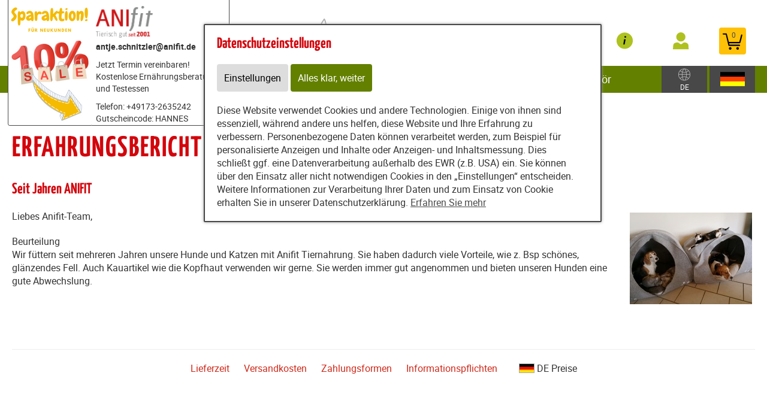

--- FILE ---
content_type: text/html; charset=utf-8
request_url: https://www.hundefutter-coach.de/content/partners/191093/e50699/e50700/display_review/69488
body_size: 12312
content:
<!DOCTYPE html>
<html lang="de" id="web" xmlns="http://www.w3.org/1999/xhtml">
    <head>
    <meta http-equiv="Content-Type" content="text/html; charset=utf-8"/>
    

    
        
            <title>
                
                    
                        
                            Shop
                        
                    
                
            </title>
        
    


    


    

        <meta property="DC.Title" content="Shop">

        
            
                <meta name="description" content="Shop" />
            
        

        
            
        

    

    
        
            
                
                
                    <link rel="canonical" href="https://www.hundefutter-coach.de/content/partners/191093/e50699/e50700/display_review/69488" />
                
            
        
    

    

    
    
     

    
    
     

    
        
            <meta name="robots" content="noindex,nofollow"/>
        
    

    
        <meta content="https://www.hundefutter-coach.de/static/common/images/anifit_socialmedia-logo-1200x630.jpg" property="og:image" />
        <meta content="1200" property="og:image:width" />
        <meta content="630" property="og:image:height" />
    

    
        <meta content="#C90230" name="theme-color" />
        <meta content="#C90230" name="msapplication-TileColor" />
        <meta content="#C90230" name="apple-mobile-web-app-status-bar-style">
    

    <meta content="https://www.hundefutter-coach.de/static/common/images/company_icon_310x310.png" name="msapplication-TileImage" />
    <link href="https://www.hundefutter-coach.de/static/common/images/company_icon_180x180.png" rel="apple-touch-icon" />
    <link href="https://www.hundefutter-coach.de/static/common/images/favicon_32x32.png" rel="icon" type="image/png" />



    
        <link rel="shortcut icon" href="https://www.hundefutter-coach.de/static/common/images/favicon.ico" type="image/vnd.microsoft.icon" />
    

    

    <meta content="width=device-width, initial-scale=1, user-scalable=yes" name="viewport" />

    

    

    

    
        
            

                
                    
<link href="https://www.hundefutter-coach.de/static/common/css/build/607.c479364a.css" rel="stylesheet">

<link href="https://www.hundefutter-coach.de/static/common/css/build/978.8311ad8f.css" rel="stylesheet">

<link href="https://www.hundefutter-coach.de/static/common/css/build/268.e43944d3.css" rel="stylesheet">

<link href="https://www.hundefutter-coach.de/static/common/css/build/258.fa8fefef.css" rel="stylesheet">

<link href="https://www.hundefutter-coach.de/static/common/css/build/teampartnerpageanifitshop.57ce73a3.css" rel="stylesheet">



<script src="https://www.hundefutter-coach.de/static/common/scripts/build/394.7f9aba60.js" defer></script>

<script src="https://www.hundefutter-coach.de/static/common/scripts/build/170.10ed5cae.js" defer></script>

<script src="https://www.hundefutter-coach.de/static/common/scripts/build/757.dd180ed9.js" defer></script>

<script src="https://www.hundefutter-coach.de/static/common/scripts/build/607.c479364a.js" defer></script>

<script src="https://www.hundefutter-coach.de/static/common/scripts/build/993.7ef5e695.js" defer></script>

<script src="https://www.hundefutter-coach.de/static/common/scripts/build/978.8311ad8f.js" defer></script>

<script src="https://www.hundefutter-coach.de/static/common/scripts/build/teampartnerpageanifitshop.57ce73a3.js" defer></script>



    



                
            
        

        
    
    <link rel="stylesheet" type="text/css" href="https://www.hundefutter-coach.de/static/common/css/fonts.css?v=20240219"/>

    
        
        
            <script>
                window.dataLayer = window.dataLayer || [];
                function gtag() { dataLayer.push(arguments); }

                if (localStorage.getItem('consentMode') === null) {
                    gtag('consent', 'default', {
                        ad_storage: 'denied',
                        analytics_storage: 'denied',
                        ad_user_data: 'denied',
                        ad_personalization: 'denied',
                        functionality_storage: 'denied',
                        security_storage: 'denied',
                        personalization_storage: 'denied',
                        wait_for_update: 500
                    });
                }
                else {
                    gtag('consent', 'default', JSON.parse(localStorage.getItem('consentMode')));
                }
            </script>
            
        
        
            
        
    

    <script>
    window.getAdr = function(prefix, postfix, text) {
        document.write('<a oncopy="if(ga){ga(\'send\', \'event\', \'E-Mail\', \'E-Mailadresse in die Zwischenablage kopiert\', \'' + prefix + '@' + postfix + '\');}" onmousedown="if(ga){ga(\'send\', \'event\', \'E-Mail\', \'Klick auf verlinkte E-Mailadresse\', \'' + prefix + '@' + postfix + '\');}" href="mailto:' + prefix + '@' + postfix + '">' + (text ? text.replace(/&quot;/g, '"').replace(/%EMAIL%/, prefix + '@' + postfix) : prefix + '@' + postfix) + '</a>');
    };
    </script>
</head>
<body
    class="
        
        
        
        
        
            partnerpage_modular
            
            
            reduced_header_for_mobile
        
        
        
        
            shop_body
        
        
        


        
            teampartnerpage_show_contact_box
        
        "
    
        id="anifit_website"
    
>

<div id="top"></div>
    
        

<div id="anifit_shop_categories_bar"></div>

<div id="container" class="shop_container">
    <div id="header">
        <div id="anifit_shop_categories">
            
                <a href="#" id="open_anifit_shop_categories_menu" aria-hidden="true">
                    <img src="https://www.hundefutter-coach.de/static/common/images/anifit/nav_burger.svg" alt="" />
                </a>

                
                    <ul>
                        
                            
                        
                        
                            
                            
                                
                                    
                                
                                    
                                
                                    
                                
                                    
                                
                                    
                                
                                    
                                
                            
                            <li class="category_hund active">
                                <a href="#" class="active" aria-hidden="true">
                                    <img src="https://www.hundefutter-coach.de/static/common/images/anifit/hund.svg" alt="" />
                                    Hund
                                </a>
                                
                                    <ul>
                                        
                                            <li class="">
                                                <a href="https://www.hundefutter-coach.de/content/partners/191093/jetzt_bequem_shoppen_/shop/articles/62183?lang=ger" class="">
                                                    Nassfutter
                                                </a>
                                            </li>
                                        
                                            <li class="">
                                                <a href="https://www.hundefutter-coach.de/content/partners/191093/jetzt_bequem_shoppen_/shop/articles/62192?lang=ger" class="">
                                                    Flocken
                                                </a>
                                            </li>
                                        
                                            <li class="">
                                                <a href="https://www.hundefutter-coach.de/content/partners/191093/jetzt_bequem_shoppen_/shop/articles/62269?lang=ger" class="">
                                                    B.A.R.F.
                                                </a>
                                            </li>
                                        
                                            <li class="">
                                                <a href="https://www.hundefutter-coach.de/content/partners/191093/jetzt_bequem_shoppen_/shop/articles/62193?lang=ger" class="">
                                                    Snacks
                                                </a>
                                            </li>
                                        
                                            <li class="">
                                                <a href="https://www.hundefutter-coach.de/content/partners/191093/jetzt_bequem_shoppen_/shop/articles/62194?lang=ger" class="">
                                                    Nahrungsergänzungen
                                                </a>
                                            </li>
                                        
                                            <li class="">
                                                <a href="https://www.hundefutter-coach.de/content/partners/191093/jetzt_bequem_shoppen_/shop/articles/62195?lang=ger" class="">
                                                    Zubehör
                                                </a>
                                            </li>
                                        
                                    </ul>
                                
                            </li>
                        
                            
                            
                                
                                    
                                
                                    
                                
                            
                            <li class="category_katze ">
                                <a href="#" class="" aria-hidden="true">
                                    <img src="https://www.hundefutter-coach.de/static/common/images/anifit/katze.svg" alt="" />
                                    Katze
                                </a>
                                
                                    <ul>
                                        
                                            <li class="">
                                                <a href="https://www.hundefutter-coach.de/content/partners/191093/jetzt_bequem_shoppen_/shop/articles/62197?lang=ger" class="">
                                                    Nassfutter
                                                </a>
                                            </li>
                                        
                                            <li class="">
                                                <a href="https://www.hundefutter-coach.de/content/partners/191093/jetzt_bequem_shoppen_/shop/articles/62201?lang=ger" class="">
                                                    Zubehör
                                                </a>
                                            </li>
                                        
                                    </ul>
                                
                            </li>
                        
                    </ul>
                
            
        </div>

        
            <div id="anifit_website_menu_container" class="menu_container">
                <a href="#" id="open_anifit_website_menu" aria-hidden="true">
                    <img src="https://www.hundefutter-coach.de/static/common/images/anifit/navigation_info.svg" alt="" />
                    <span>Infos</span>
                </a>
                
                    <ul id="anifit_website_menu"><li id="anifit_website_menu_e59590" class="first"><a href="https://www.hundefutter-coach.de/content/partners/191093/testessen/" class="first" title="Testessen">Testessen</a></li><li id="anifit_website_menu_e114334"><a href="https://www.hundefutter-coach.de/content/partners/191093/futter_rechner/berechnung_der_f%C3%BCtterungsempfehlung/" title="Futter-Rechner">Futter-Rechner</a></li><li id="anifit_website_menu_e114402"><a href="https://www.hundefutter-coach.de/content/partners/191093/feedback_s/" title="Kundenstimmen">Feedback's</a></li><li id="anifit_website_menu_e230831"><a href="https://www.hundefutter-coach.de/content/partners/191093/reklamation_retoure/reklamation_retoure/" title="Reklamation &amp; Retoure">Reklamation &amp; Retoure</a></li><li id="anifit_website_menu_e114353"><a href="https://www.hundefutter-coach.de/content/partners/191093/umweltschutz/" title="Nachhaltigkeit">Umweltschutz</a></li><li id="anifit_website_menu_e52126"><a href="https://www.hundefutter-coach.de/content/partners/191093/wissenswertes/" title="Wissenswertes">Wissenswertes</a></li><li id="anifit_website_menu_e51075" class="last"><a href="https://www.hundefutter-coach.de/content/partners/191093/karriere_anifit/" class="last" title="Karriere Anifit">Karriere Anifit</a></li></ul>
                
            </div>

            <div id="my_provital_menu_container" class="menu_container">
                
                    <a href="https://www.hundefutter-coach.de/content/partners/191093/jetzt_bequem_shoppen_/shop/checkout?login=1&lang=ger" id="open_my_provital_menu">
                        <img src="https://www.hundefutter-coach.de/static/common/images/anifit/my_provital.svg" alt="" />
                        <span id="login_my_provital">My Anifit</span>
                        <span id="login_subtext">Anmelden</span>
                    </a>
                
            </div>
        

        <a href="https://www.hundefutter-coach.de/content/partners/191093/jetzt_bequem_shoppen_/shop/basket?lang=ger" id="open_shop_basket">
            <img src="https://www.hundefutter-coach.de/static/common/images/anifit/shopping_cart.svg" alt="" />
            <span id="anifit_basket_total">0</span>
        </a>

        <div id="logocontainer">
            
    <div class="partnerpage_contact reduced_header_for_mobile">
        
            <a class="partnerpage_logo" href="https://www.hundefutter-coach.de/content/partners/191093/">
                <img src="https://www.hundefutter-coach.de/static/common/images/anifit/logo_fb_@2x.png" alt="Hundefutter / Katzenfutter von Anifit" />
            </a>
            
                <div class="partnerpage_contact_title">antje.schnitzler@anifit.de</div>
                
                Jetzt Termin vereinbaren! Kostenlose Ernährungsberatung und Testessen
                <p class="partnerpage_contact_space"></p>
                Telefon: +49173-2635242<br/>Gutscheincode: HANNES<br/>
                <script type="text/javascript">getAdr("antjeschnitzler", "icloud.com", "")</script>
            
        
    </div>
    
        
            
                
                
                <div class="partnerpage_image reduced_header_for_mobile">
                    <div class="partnerpage_image_container" style="background: url(https://www.hundefutter-coach.de/static/content/e1858/e50689/e50690/partner_image/ger/Teampartner%20Website-3_w301_h218_q95_png.png?checksum=62f6d73ef8f574e15c238c5e5de82afb95027c75) center center white">
                        <a href="https://www.hundefutter-coach.de/content/partners/191093/"></a>
                    </div>
                </div>
                
            
        
    


            <!-- bo container_content -->
            <div id="logo">
                
                    <a href="https://www.hundefutter-coach.de/content/partners/191093/" title="Hundefutter und Katzenfutter von Anifit">
                        <img src="https://www.hundefutter-coach.de/static/common/images/anifit/logo_@2x.png" alt="Hundefutter und Katzenfutter von Anifit" />
                        <img class="mobile_logo" src="https://www.hundefutter-coach.de/static/common/images/anifit/logo_fb_@2x.png" alt="Hundefutter und Katzenfutter von Anifit" />
                    </a>
                
            </div>
            
                <a id="partnerpage_home" href="https://www.hundefutter-coach.de/content/partners/191093/"></a>
            
        </div>

        <div class="clear"></div>
    </div>

    <div id="header_search">
        
            <form id="article_search" method="get" action="https://www.hundefutter-coach.de/content/partners/191093/jetzt_bequem_shoppen_/shop/article_search?lang=ger">
                <input name="article_name" type="text" value="" placeholder="Produkt suchen" />
                <a id="article_search_speech_recognition" href="#">
                    <img src="https://www.hundefutter-coach.de/static/common/images/anifit/speech-recognition.svg" width="20" height="28" alt="" />
                </a>
                <button type="submit" aria-label="Produkt suchen">
                    <svg version="1.1" id="Ebene_1" xmlns="http://www.w3.org/2000/svg" xmlns:xlink="http://www.w3.org/1999/xlink" x="0px" y="0px"
                    	 viewBox="0 0 32 33" style="enable-background:new 0 0 32 33;" xml:space="preserve">
                        <g id="Ebene_2_1_">
                        </g>
                        <path d="M29.5,25.8L21.7,18c0.9-1.5,1.4-3.2,1.4-5c0-5.3-4.3-9.6-9.6-9.6S3.9,7.7,3.9,13s4.3,9.6,9.6,9.6c1.8,0,3.5-0.5,5-1.4
                        	l7.8,7.8c0.4,0.4,1,0.7,1.6,0.7s1.2-0.2,1.6-0.7C30.3,28.1,30.3,26.7,29.5,25.8z M6.1,13c0-4.1,3.3-7.4,7.4-7.4s7.4,3.3,7.4,7.4
                        	s-3.3,7.4-7.4,7.4S6.1,17,6.1,13z"/>
                    </svg>
                </button>
            </form>
        

        
        
    
        
        <div id="country_select" class="lang_select">
            <a href="#">
                <img src="https://www.hundefutter-coach.de/static/common/images/anifit/globe.svg" alt="Deutsch" />
                
                    <span>DE</span>
                
            </a>
            <div>
                <span>Zielland:</span>
                <form>
                    <select name="new_client_country">
                        
                            <option value="DE"
                                 selected="selected"
                                >Deutschland</option>
                        
                            <option value="AT"
                                
                                >Österreich</option>
                        
                            <option value="BE"
                                
                                >Belgien</option>
                        
                            <option value="BG"
                                
                                >Bulgarien</option>
                        
                            <option value="CY"
                                
                                >Zypern</option>
                        
                            <option value="CZ"
                                
                                >Tschechien</option>
                        
                            <option value="DK"
                                
                                >Dänemark</option>
                        
                            <option value="EE"
                                
                                >Estland</option>
                        
                            <option value="ES"
                                
                                >Spanien</option>
                        
                            <option value="FI"
                                
                                >Finnland</option>
                        
                            <option value="FR"
                                
                                >Frankreich</option>
                        
                            <option value="GB"
                                
                                >Großbritannien</option>
                        
                            <option value="GR"
                                
                                >Griechenland</option>
                        
                            <option value="HR"
                                
                                >Kroatien</option>
                        
                            <option value="HU"
                                
                                >Ungarn</option>
                        
                            <option value="IT"
                                
                                >Italien</option>
                        
                            <option value="LU"
                                
                                >Luxemburg</option>
                        
                            <option value="MC"
                                
                                >Monaco</option>
                        
                            <option value="NL"
                                
                                >Niederlande</option>
                        
                            <option value="PL"
                                
                                >Polen</option>
                        
                            <option value="PT"
                                
                                >Portugal</option>
                        
                            <option value="SE"
                                
                                >Schweden</option>
                        
                            <option value="SI"
                                
                                >Slowenien</option>
                        
                            <option value="SK"
                                
                                >Slowakei</option>
                        
                    </select>
                    <button type="submit">Ändern</button>
                </form>
            </div>
        </div>

        <div id="lang_select" class="lang_select">
            <a href="#">
                <img src="https://www.hundefutter-coach.de/static/common/images/anifit/language_ger.svg" alt="Deutsch" />
            </a>
            <div>
                <span>Sprache:</span>
                <ul>
                    
                        
                            <li class="item1">
                                
                                    <a class=" active link_button" href="https://www.hundefutter-coach.de/content/partners/191093/jetzt_bequem_shoppen_/shop/" title="Deutsch">
                                        <img src="https://www.hundefutter-coach.de/static/common/images/anifit/language_ger.svg" alt="Deutsch" />
                                        <span>Deutsch</span>
                                    </a>
                                
                            </li>
                        
                    
                        
                            <li class="item2">
                                
                                    <a class=" link_button" href="https://www.hundefutter-coach.de/content/partners/191093/e50699/e50700/index_eng.html" title="English">
                                        <img src="https://www.hundefutter-coach.de/static/common/images/anifit/language_eng.svg" alt="English" />
                                        <span>English</span>
                                    </a>
                                
                            </li>
                        
                    
                        
                            <li class="item3">
                                
                                    <a class=" link_button" href="https://www.hundefutter-coach.de/content/partners/e50689/e50699/e50700/index_nl.html" title="Niederländisch">
                                        <img src="https://www.hundefutter-coach.de/static/common/images/anifit/language_nl.svg" alt="Niederländisch" />
                                        <span>Niederländisch</span>
                                    </a>
                                
                            </li>
                        
                    
                </ul>
            </div>
        </div>
    

    </div>

    
        

            
                <div id="partnerpage_header_image_container"  class="custom_header_image">
                    
                        <div id="partnerpage_header_image" class="partnerpage_header_image_custom" /><img src="https://www.hundefutter-coach.de/static/content/e1858/e50689/e50690/header_image_custom/ger/Header%20ANIfit%20Teampartnerwebsite.png?checksum=4ca8d146746c70cb3f492afc79f18383ca063639" alt="" /></div>
                    
                </div>
            

            

            

            

            

            
        
    

    <!-- eo navigation -->

    <div id="content" class="shop">

    

    <div id="leftside">
        
            <h1 id="sitetitle" title="Shop" >
                
                    

                        Erfahrungsbericht

                    
                
            </h1>
        
        


    
    
        <div xmlns="http://www.w3.org/1999/xhtml" id="shop_content">
    <div class="row">
        
        <div id="shop_main">
            <div class="shop_page_margin">
                <div id="shop_pages">
                    
                        <a class="shop_articles_link"  href="https://www.hundefutter-coach.de/content/partners/191093/jetzt_bequem_shoppen_/shop/articles?lang=ger">
                            
                                <img src="https://www.hundefutter-coach.de/static/common/images/shop/shop_articles_dark_link.svg" alt="Artikelübersicht" />
                                
                            

                            <span class="shop_page_title">Artikelübersicht</span>
                        </a><a class="shop_quick_order_link"  href="https://www.hundefutter-coach.de/content/partners/191093/jetzt_bequem_shoppen_/shop/quick_order?lang=ger">
                            
                                <img src="https://www.hundefutter-coach.de/static/common/images/shop/shop_quick_order_link.svg" alt="Quick Order" />
                                
                            

                            <span class="shop_page_title">Quick Order</span>
                        </a><a class="shop_coupon_link"  href="https://www.hundefutter-coach.de/content/partners/191093/jetzt_bequem_shoppen_/shop/redeem_coupon_form?lang=ger">
                            
                                <img src="https://www.hundefutter-coach.de/static/common/images/shop/shop_coupon_link.svg" alt="Gutscheincode" />
                                
                            

                            <span class="shop_page_title">Gutscheincode</span>
                        </a><a class="shop_basket_link" title="Warenkorb (0)" href="https://www.hundefutter-coach.de/content/partners/191093/jetzt_bequem_shoppen_/shop/basket?lang=ger">
                            <span class="shop_page_basket_total_container">
                                <img src="https://www.hundefutter-coach.de/static/common/images/shop/shop_basket_link.svg" alt="Warenkorb" />
                                <span class="shop_page_basket_total">0</span>
                            </span>

                            <span class="shop_page_title">Warenkorb</span>
                        </a><a class="shop_checkout_link"  href="https://www.hundefutter-coach.de/content/partners/191093/jetzt_bequem_shoppen_/shop/checkout?lang=ger">
                            
                                <img src="https://www.hundefutter-coach.de/static/common/images/shop/shop_checkout_link.svg" alt="Zur Kasse" />
                                
                            

                            <span class="shop_page_title">Zur Kasse</span>
                        </a>
                    
                </div>
            </div>

            <div id="shop_article_finder">
                <div id="shop_article_search">
                    <form method="get" action="https://www.hundefutter-coach.de/content/partners/191093/jetzt_bequem_shoppen_/shop/article_search?lang=ger">
                        <input name="lang" type="hidden" value="ger" />
                        <input value="" name="article_name" placeholder="Produkt suchen" />
                        <button aria-label="Produkt suchen" type="submit">
                            <svg style="enable-background:new 0 0 32 33;" x="0px" xmlns:xlink="http://www.w3.org/1999/xlink" xml:space="preserve" xmlns="http://www.w3.org/2000/svg" viewBox="0 0 32 33" id="Ebene_1" version="1.1" y="0px">
                                <g id="Ebene_2_1_">
                                </g>
                                <path d="M29.5,25.8L21.7,18c0.9-1.5,1.4-3.2,1.4-5c0-5.3-4.3-9.6-9.6-9.6S3.9,7.7,3.9,13s4.3,9.6,9.6,9.6c1.8,0,3.5-0.5,5-1.4
                                    l7.8,7.8c0.4,0.4,1,0.7,1.6,0.7s1.2-0.2,1.6-0.7C30.3,28.1,30.3,26.7,29.5,25.8z M6.1,13c0-4.1,3.3-7.4,7.4-7.4s7.4,3.3,7.4,7.4
                                    s-3.3,7.4-7.4,7.4S6.1,17,6.1,13z"></path>
                            </svg>
                        </button>
                    </form>
                </div>

                <div class="shop_menu" id="shop_categories">
                    <a id="open_shop_categories" href="#">
                        KATEGORIEN
                        
                        <span>
                            <svg viewBox="0 0 48 48" height="48" xmlns="http://www.w3.org/2000/svg" width="48"><path d="M14.83 16.42l9.17 9.17 9.17-9.17 2.83 2.83-12 12-12-12z"></path><path d="M0-.75h48v48h-48z" fill="none"></path></svg>
                        </span>
                    </a>

                    <ul>
                        
                            <li class="has_children">
                                <a href="https://www.hundefutter-coach.de/content/partners/191093/jetzt_bequem_shoppen_/shop/articles/62182?lang=ger">Hund</a>
                                <ul>
                                    
                                        <li class="">
                                            <a href="https://www.hundefutter-coach.de/content/partners/191093/jetzt_bequem_shoppen_/shop/articles/62183?lang=ger">Nassfutter</a>
                                        </li>
                                    
                                        <li class="">
                                            <a href="https://www.hundefutter-coach.de/content/partners/191093/jetzt_bequem_shoppen_/shop/articles/62192?lang=ger">Flocken</a>
                                        </li>
                                    
                                        <li class="">
                                            <a href="https://www.hundefutter-coach.de/content/partners/191093/jetzt_bequem_shoppen_/shop/articles/62269?lang=ger">B.A.R.F.</a>
                                        </li>
                                    
                                        <li class="">
                                            <a href="https://www.hundefutter-coach.de/content/partners/191093/jetzt_bequem_shoppen_/shop/articles/62193?lang=ger">Snacks</a>
                                        </li>
                                    
                                        <li class="">
                                            <a href="https://www.hundefutter-coach.de/content/partners/191093/jetzt_bequem_shoppen_/shop/articles/62194?lang=ger">Nahrungsergänzungen</a>
                                        </li>
                                    
                                        <li class="">
                                            <a href="https://www.hundefutter-coach.de/content/partners/191093/jetzt_bequem_shoppen_/shop/articles/62195?lang=ger">Zubehör</a>
                                        </li>
                                    
                                </ul>
                            </li>
                        
                            <li class="has_children">
                                <a href="https://www.hundefutter-coach.de/content/partners/191093/jetzt_bequem_shoppen_/shop/articles/62196?lang=ger">Katze</a>
                                <ul>
                                    
                                        <li class="">
                                            <a href="https://www.hundefutter-coach.de/content/partners/191093/jetzt_bequem_shoppen_/shop/articles/62197?lang=ger">Nassfutter</a>
                                        </li>
                                    
                                        <li class="">
                                            <a href="https://www.hundefutter-coach.de/content/partners/191093/jetzt_bequem_shoppen_/shop/articles/62201?lang=ger">Zubehör</a>
                                        </li>
                                    
                                </ul>
                            </li>
                        
                    </ul>
                </div>
            </div>

            
                
            

            
            
            

            <div class="clearing"></div>

            <div class="shop_display_text">
                <h2>Seit Jahren ANIFIT</h2>
                <div>
    <!-- BO bodyContentZMSCustom_erfahrungsbericht_top -->

<div id="erfahrungsbericht">
<!-- EO bodyContentZMSCustom_erfahrungsbericht_top --><div class="zms_graphic floatright" id="e61517">
    <div class="graphic" style="width: 204px; text-align: right;">
        <img src="https://www.hundefutter-coach.de/static/content/e18/e24/e12523/e61515/e61517/img/ger/IMG_20180216_115003.jpg?checksum=36c1eafd5ebc89a912597b7b1ba649367e8f6b50" class="img" style="width: 204px; display: block;" alt="" title="" />
        
    </div>
    
    
</div>
    <div id="e61518" class="zms_textarea "><p>Liebes Anifit-Team,</p>
<p>Beurteilung <br /> Wir füttern seit mehreren Jahren unsere Hunde und Katzen mit Anifit Tiernahrung. Sie haben dadurch viele Vorteile, wie z. Bsp schönes, glänzendes Fell. Auch Kauartikel wie die Kopfhaut verwenden wir gerne. Sie werden immer gut angenommen und bieten unseren Hunden eine gute Abwechslung.</p></div>
    
<!-- BO bodyContentZMSCustom_erfahrungsbericht_bottom -->

</div>
<!-- EO bodyContentZMSCustom_erfahrungsbericht_bottom -->
</div>
            </div>
            <div class="clearing"></div>

            <div class="shop_popup_links">
                <ul>
                    <li><a href="https://www.hundefutter-coach.de/content/partners/191093/jetzt_bequem_shoppen_/shop/display_text/delivery_time?lang=ger" class="shop_text_popup">Lieferzeit</a></li>
                    <li><a class="shop_text_popup" href="https://www.hundefutter-coach.de/content/partners/191093/jetzt_bequem_shoppen_/shop/display_text/shipping_costs?lang=ger">Versandkosten</a></li>
                    <li class="shop_payment_options"><a href="https://www.hundefutter-coach.de/content/partners/191093/jetzt_bequem_shoppen_/shop/display_text/payment_methods?lang=ger" class="shop_text_popup">Zahlungsformen</a></li>
                    <li class="shop_legal_infos"><a href="https://www.hundefutter-coach.de/content/partners/191093/jetzt_bequem_shoppen_/shop/display_text/legal?lang=ger" class="shop_text_popup">Informationspflichten</a></li>
                    <li class="shop_price_flag ">
                        <img alt="" src="https://www.hundefutter-coach.de/static/content/e18829/e19869/country_settings2/flag_image/ger/deutschland_w26_h14_q90_jpg.jpg?checksum=d357a410bbadf156d403652099fa8bcbb8427ae9" />
                        <span>DE</span>
                        Preise
                    </li>
                </ul>
            </div>

            <script>
                var strings = {
                    shop_no_street_number : "Keine Hausnummer eingegeben, bitte überprüfen!",
                    invalid_user_password : "Das eingegebene Kennwort ist ungültig. Bitte versuchen Sie es erneut.",
                    new_client_attribution_required_answe: "Bitte teilen Sie uns den Namen des Beraters mit.",
                    new_client_attribution_required_answer_recommendation: "Bitte teilen Sie uns den Namen des Empfehlungsgeber mit.",
                };
            </script>
        </div>
    </div>
</div>
    

    

        
                </div>
        <div class="clear"></div>
    </div>
</div>





<div id="footer_container">
    <div id="footer_grid">
        <div id="footer_grid_left">
            <div id="footer">
                <div class="footer_grid_left_text_limit">
                    <div id="footer_client_review">
                        <h2>Was unsere Kunden sagen</h2>

                        
                        <img width="200" height="211" src="https://www.hundefutter-coach.de/static/content/e15/anifit_footer_badge/ger/Empfehlungsbutton%202023%20gr%C3%BCn%20%281%29.png?checksum=fd241e7d58d3419a50cefac80dc7a02a43b2ca1c" alt="98,5% unserer Kunden würden Anifit weiterempfehlen" />
                        
                    </div>

                    

                    <div class="footer_lane">

                        <h2>Provital GmbH</h2>

                        <p>
                            Bergstraße 15
                            <br/>82024 Taufkirchen
                            <br/>Deutschland
                        </p>

                        

                            
                                <b>Besuchen Sie uns auf ...</b>

                                <div id="socialmedia">
                                    
                                        <a rel="noreferrer" class="facebook" title="Anifit Hundefutter / Katzenfutter auf Facebook" href="https://www.facebook.com/groups/hundherumglucklich/" target="_blank"><img src="https://www.hundefutter-coach.de/static/common/images/anifit/facebook.svg" alt="Besuchen Sie uns auf Facebook" /></a>
                                    
                                    
                                    
                                        <a rel="noreferrer publisher" class="youtube" title="Anifit Hundefutter / Katzenfutter auf YouTube" href="https://www.youtube.com/@Hundefutter-Vergleich24" target="_blank"><img src="https://www.hundefutter-coach.de/static/common/images/anifit/youtube.svg" alt="Besuchen Sie uns auf YouTube" /></a>
                                    
                                    
                                </div>
                            
                        

                        <div class="clear"></div>
                    </div>

                    <div class="footer_lane">
                        <h2>Top-Kategorien</h2>

                        
                            <ul>
                                <li><a href="https://www.hundefutter-coach.de/content/partners/191093/jetzt_bequem_shoppen_/shop/articles/62652?lang=ger">Nassfutter</a></li>
                                <li><a href="https://www.hundefutter-coach.de/content/partners/191093/jetzt_bequem_shoppen_/shop/articles/62653?lang=ger">Flocken</a></li>
                                <li><a href="https://www.hundefutter-coach.de/content/partners/191093/jetzt_bequem_shoppen_/shop/articles/62655?lang=ger">Snacks</a></li>
                                <li><a href="https://www.hundefutter-coach.de/content/partners/191093/jetzt_bequem_shoppen_/shop/articles/62656?lang=ger">Nahrungsergänzung</a></li>
                                <li><a href="https://www.hundefutter-coach.de/content/partners/191093/jetzt_bequem_shoppen_/shop/articles/62657?lang=ger">Zubehör</a></li>
                            </ul>
                        
                    </div>

                    <div class="footer_lane">

                        
                            <h2>INFORMATIONEN</h2>
                            <ul id="anifit_website_menu"><li id="anifit_website_menu_e59590" class="first"><a href="https://www.hundefutter-coach.de/content/partners/191093/testessen/" class="first" title="Testessen">Testessen</a></li><li id="anifit_website_menu_e114334"><a href="https://www.hundefutter-coach.de/content/partners/191093/futter_rechner/berechnung_der_f%C3%BCtterungsempfehlung/" title="Futter-Rechner">Futter-Rechner</a></li><li id="anifit_website_menu_e114402"><a href="https://www.hundefutter-coach.de/content/partners/191093/feedback_s/" title="Kundenstimmen">Feedback's</a></li><li id="anifit_website_menu_e230831"><a href="https://www.hundefutter-coach.de/content/partners/191093/reklamation_retoure/reklamation_retoure/" title="Reklamation &amp; Retoure">Reklamation &amp; Retoure</a></li><li id="anifit_website_menu_e114353"><a href="https://www.hundefutter-coach.de/content/partners/191093/umweltschutz/" title="Nachhaltigkeit">Umweltschutz</a></li><li id="anifit_website_menu_e52126"><a href="https://www.hundefutter-coach.de/content/partners/191093/wissenswertes/" title="Wissenswertes">Wissenswertes</a></li><li id="anifit_website_menu_e51075" class="last"><a href="https://www.hundefutter-coach.de/content/partners/191093/karriere_anifit/" class="last" title="Karriere Anifit">Karriere Anifit</a></li></ul>
                                
                                    <ul id="anifit_website_menu_additionals" style="margin-top: -10px;">
                                        <li><a href="https://www.hundefutter-coach.de/content/tierfutter/online_abfragen/kuendigungsbutton/abruf/index.html">Verträge kündigen</a></li>
                                    </ul>
                                
                        
                    </div>

                    

                    <div class="clear"></div>
                </div>
            </div>

            <div id="footer_info_container">
                <div id="footer_info">
                    <div id="footer_shop_info_background"></div>
                    <div class="footer_grid_left_text_limit">
                        <div id="footer_shop_info">
                            <span>
                                Zustellung wahlweise mit:
                                <a rel="noreferrer" href="https://www.dpd.de/logo" target="_blank">
                                    <img width="43" height="19" src="https://www.hundefutter-coach.de/static/common/images/anifit/dpd_@2x.png" alt="Mehr Infos zur Zustellung mit DPD" width="43" />
                                </a>
                                oder
                                <a rel="noreferrer" href="https://www.dhl.de/" target="_blank">
                                    <img width="70" height="19" src="https://www.hundefutter-coach.de/static/common/images/anifit/dhl_@2x.png" alt="Mehr Infos zur Zustellung mit DHL" width="70" />
                                </a>
                            </span>

                            
                                <span>
                                    <a href="https://www.hundefutter-coach.de/content/partners/191093/jetzt_bequem_shoppen_/shop/display_text/shipping_costs?lang=ger" class="shop_text_popup">Versandkosten</a>
                                </span>
                            

                            <span>Zahlungsformen:
                                <span><a rel="noreferrer" href="https://www.paypal.de" target="_blank"><img width="49" height="19" src="https://www.hundefutter-coach.de/static/common/images/anifit/paypal_@2x.png" alt="Zahlung mit PayPal" width="49" /></a></span>
                                <span>Lastschrift</span>
                                <span>Vorauszahlung</span>
                                <span>Kreditkarte</span>
                                <span>Rechnung</span>
                            </span>
                        </div>

                        

                            <div id="functions_only_anifit_com">
                                
                                    
                                    
                                        <a href="https://www.hundefutter-coach.de/content/partners/191093/impressum/#e50696">IMPRESSUM</a>
                                        <a href="https://www.hundefutter-coach.de/content/partners/191093/impressum/#e37558">DATENSCHUTZ</a>
                                        <a href="https://www.hundefutter-coach.de/content/partners/191093/impressum/#e230121">BARRIEREFREIHEIT</a>
                                    
                                    
                                        <a href="https://www.hundefutter-coach.de/content/partners/191093/agb/#e50698">AGB</a>
                                    
                                
                            </div>

                        
                    </div>
                </div>
            </div>
        </div>

        <div id="footer_checkmarks">
            
    <div id="anifit_footer_checkmarks" class="zms_textarea "><ul>
<li>Zutaten in <strong>Premium-Qualität</strong></li>
<li><strong>Hoher Fleischanteil</strong></li>
<li><strong>Frei von</strong> Farbstoffen, Geschmacksverstärkern, Konservierungsmitteln</li>
<li><strong>Keine Tierversuche</strong></li>
<li><strong>Heimlieferservice</strong></li>
<li><strong>Ernährungsberater</strong> als Ansprechpartner</li>
<li><strong>Langjährig bewährt</strong></li>
</ul></div>
    

        </div>
    </div>
</div>






    
        <style>
            #cookie_banner {
                position: fixed; z-index: 1000; top: 40px; left: 50%; background: #fff;
                padding: 20px; padding-right: 40px; border: 2px solid #484848; border-radius: 2px;
                box-shadow: 0 0 5px #999; max-width: 600px;
                margin-left: -300px;
            }

            #cookie_banner h2 { margin-top: 0; }
            #cookie_banner a { text-decoration: underline; }
            #cookie_banner label {
                display: inline-block; float: none; white-space: nowrap;
                padding: 10px 20px 10px 0; cursor: pointer;
            }
            #cookie_banner .cookie_banner_cookies_settings,
            #cookie_banner .cookie_banner_accept_cookies,
            #cookie_banner .cookie_banner_accept_all_cookies {
                clear: both; display: inline-block; background: #C90230; color: white;
                text-decoration: none; padding: 10px;
                height: auto; line-height: initial;
            }

            #cookie_banner .cookie_banner_accept_cookies {
                background: #c90230; border-color: #c90230; color: white;
            }
            #cookie_banner .cookie_banner_description {
                margin-top: 20px;
            }

            #cookie_banner .cookie_banner_cookies_settings {
                background: #ddd; color: black; border-color: #ddd;
                border-radius: 4px;
            }

            #cookie_banner input { vertical-align: middle; }
            #cookie_banner input[type=checkbox] {
                vertical-align: middle; opacity: 0; width: 0!important; height: 0;
                float: left; margin: 0;
            }

            #cookie_banner input[type="checkbox"] + span, #cookie_banner input[type="checkbox"] + a {
                width: auto; display: -webkit-box; display: -ms-flexbox; display: flex;
            }
            #cookie_banner input[type="checkbox"] + span:before, #cookie_banner input[type="checkbox"] + a:before {
                content: "."; width: 20px; height: 20px; border: 2px solid gray; margin-right: 10px;
                background: white; -webkit-box-flex: 0; -ms-flex-positive: 0;
                flex-grow: 0; -ms-flex-negative: 0; flex-shrink: 0;
                font-size: 22px; line-height: 20px; color: #fff;  text-align: center;
                display: inline-block;
            }
            #cookie_banner label:hover input[type="checkbox"] + span:before, #cookie_banner label:hover input[type="checkbox"] + a:before {
                border: 2px solid #C90230;
            }
            #cookie_banner input[type="checkbox"]:focus + span:before, #cookie_banner input[type="checkbox"]:focus + a:before {
                border: 2px solid #C90230;
            }
            #cookie_banner input[type="checkbox"]:checked + span:before, #cookie_banner input[type="checkbox"]:checked + a:before {
                content: "\2713"; /* "✓" */ color: #C90230;
            }
            #cookie_banner input[type="checkbox"] ~ a { display: inline-block; }

            #ryzoom #cookie_banner input[type="checkbox"]:checked + span:before,
            #ryzoom #cookie_banner input[type="checkbox"]:checked + a:before {
                color: #276481;
            }
            #ryzoom #cookie_banner .cookie_banner_accept_cookies {
                background: #ddd; color: black; border-color: #ddd;
            }
            #ryzoom #cookie_banner .cookie_banner_accept_all_cookies {
                background: #276481; color: white;
            }
            #ryzoom #cookie_banner .cookie_banner_cookies_settings:hover,
            #ryzoom #cookie_banner .cookie_banner_accept_cookies:hover,
            #ryzoom #cookie_banner .cookie_banner_accept_all_cookies:hover {
                opacity: 0.8;
            }
            #ryzoom #cookie_banner label:hover input[type="checkbox"] + span:before,
            #ryzoom #cookie_banner label:hover input[type="checkbox"] + a:before,
            #ryzoom #cookie_banner input[type="checkbox"]:focus + span:before,
            #ryzoom #cookie_banner input[type="checkbox"]:focus + a:before {
                border-color: #276481;
            }

            #intranet #cookie_banner input[type="checkbox"]:checked + span:before,
            #intranet #cookie_banner input[type="checkbox"]:checked + a:before {
                color: #b4b033; border-color: #b4b033;
            }
            #intranet #cookie_banner .cookie_banner_accept_cookies {
                background: #ddd; border-color: #ddd; color: black;
            }
            #intranet #cookie_banner .cookie_banner_accept_all_cookies {
                background: #ffc107; color: black; border: 2px solid #ffc107;
                border-radius: 4px;
            }
            #intranet #cookie_banner label:hover input[type="checkbox"] + span:before,
            #intranet #cookie_banner label:hover input[type="checkbox"] + a:before,
            #intranet #cookie_banner input[type="checkbox"]:focus + span:before,
            #intranet #cookie_banner input[type="checkbox"]:focus + a:before {
                border-color: #b4b033;
            }
            #anifit_website .cookie_banner_cookies_settings,
            #anifit_website .cookie_banner_accept_cookies {
                transition: all 0.2s ease-out;
            }
            #anifit_website .cookie_banner_accept_all_cookies {
                background: #638000; border-color: #638000; transition: all 0.2s ease-out;
            }
            #anifit_website .cookie_banner_accept_all_cookies:hover {
                background: #afc11f; border-color: #afc11f; color: black;
            }

            #anifit_website #cookie_banner .cookie_banner_cookies_settings:hover,
            #anifit_website #cookie_banner .cookie_banner_accept_cookies:hover{
                opacity: 0.6;
            }

            #cookie_banner .cookie_banner_settings { margin-bottom: 20px; }
            #cookie_banner .cookie_banner_accept_cookies,
            #cookie_banner .cookie_banner_settings { display: none; }

            #cookie_banner form.cookie_banner_show_settings .cookie_banner_accept_cookies {
                display: inline-block;
            }
            #cookie_banner form.cookie_banner_show_settings .cookie_banner_settings {
                display: block;
            }

            #cookie_banner form.cookie_banner_show_settings .cookie_banner_cookies_settings {
                display: none;
            }

            @media screen and (max-width: 800px) {
                #cookie_banner { left: 5px; right: 5px; max-width: initial; top: 5px; margin-left: 0; }
            }

            @media screen and (max-width: 600px) {
                #cookie_banner { font-size: 13px; }
            }
        </style>

        <div class="cookie_banner hideme hideme_print" id="cookie_banner">
            <form action="" method="post">
                <h2>Datenschutzeinstellungen</h2>

                <div class="cookie_banner_settings">
                    <label>
                        <input type="checkbox" name="" checked="checked" disabled/>
                        <span>Notwendige Cookies</span>
                    </label>

                    <label>
                        <input class="cookie_banner_statistics" type="checkbox" name="" />
                        <span>Nicht notwendige Cookies</span>
                    </label>
                </div>
                <button class="cookie_banner_cookies_settings" href="#">
                    Einstellungen
                </button>
                <button type="submit" class="cookie_banner_accept_cookies" href="#">
                    Ausgewählte Cookies speichern
                </button>
                <button type="submit" class="cookie_banner_accept_all_cookies" href="#"
                    data-accept_all_cookies="Alle Cookies akzeptieren">
                    Alles klar, weiter
                </button>

                <div class="cookie_banner_description">
                    Diese Website verwendet Cookies und andere Technologien. Einige von ihnen sind essenziell, während andere uns helfen, diese Website und Ihre Erfahrung zu verbessern. Personenbezogene Daten können verarbeitet werden, zum Beispiel für personalisierte Anzeigen und Inhalte oder Anzeigen- und Inhaltsmessung. Dies schließt ggf. eine Datenverarbeitung außerhalb des EWR (z.B. USA) ein. Sie können über den Einsatz aller nicht notwendigen Cookies in den „Einstellungen“ entscheiden. Weitere Informationen zur Verarbeitung Ihrer Daten und zum Einsatz von Cookie erhalten Sie in unserer Datenschutzerklärung.
                    <a href="https://www.hundefutter-coach.de/content/provital/inhalte/impressum/#cookie_policy" target="_blank">
                        Erfahren Sie mehr
                    </a>
                </div>
            </form>
        </div>
    





        
            
                

            
        




    <div class="exit_intent_popup">
        <div class="exit_intent_popup_text">
            <p><a title="Jetzt persönlich und individuell beraten lassen!" href="https://calendly.com/hundefutter-vergleich24/gratis-kennenlernen" target="_blank" rel="noopener"><img src="https://www.hundefutter-coach.de/static/content/e1858/e50689/e50690/exit_intent_popup_text/zms_textarea_images3/img/ger/2.png?checksum=1c05f4da423c9ef1c93fc367801c9357c5f2d16e" alt="" width="800" height="282" /></a></p>
            <a href="#" class="close">&#10006;</a>
        </div>
    </div>

    <style>
    .exit_intent_popup {
        position: fixed;
        top: 0;
        left: 0;
        bottom: 0;
        right: 0;
        z-index: 1000;
        background: rgba(33, 33, 33, 0.8);
        transform: translateY(-60%) scale(0);
        transition: transform 0.3s cubic-bezier(0.4, 0.0, 0.2, 1);
    }

    .exit_intent_popup.visible {
        transform: translateY(0) scale(1);
    }

    .exit_intent_popup_text {
        position: absolute;
        top: 50%;
        left: 50%;
        transform: translate(-50%, -50%);
        min-width: 200px;
        min-height: 200px;
        background: #FFF;
        padding: 10px;
        border-radius: 3px;
    }

    .exit_intent_popup_text a.close {
        position: absolute;
        top: -15px;
        right: -15px;
        cursor: pointer;
        width: 30px;
        height: 30px;
        border: 1px solid #333;
        text-align: center;
        border-radius: 100%;
        background: white;
        line-height: 30px;
    }
    </style>



    <script type="text/javascript">

        var is_ie6    = navigator.userAgent.indexOf('MSIE 6') !== -1,
        is_ie7        = navigator.userAgent.indexOf('MSIE 7') !== -1,
        is_lte_10     = false,
        document_mode = document.documentMode;

        if (document_mode) {
            is_lte_10 = parseInt(document_mode, 10) === 11 ? false : true;
        }

        if (is_ie6 || is_ie7 || is_lte_10) {
            var ie10oldonload = window.onload;

            window.onload = function() {

                if (document.cookie.indexOf('ie10nomore') == -1) {

                    document.body.innerHTML += '<div id="ie10nomore"><div class="box"><div class="text"><h2>Sie benutzen derzeit eine veraltete Version des Internet Explorer.</h2><p>Bitte aktualisieren Sie auf einen moderneren Browser, da die Verwendung dieses Browsers ein erhebliches Sicherheitsrisiko darstellt. Ebenso kann eine fehlerfreie Darstellung der Website nicht gewährleistet werden. <a href="https://www.microsoft.com/de-de/WindowsForBusiness/End-of-IE-support" target="_blank">Weitere Details</a></p><p><a href="#" onclick="javascript:hide_ie10nomore();">Webseite trotzdem besuchen</a></p></div></div></div>';

                    document.getElementById('ie10nomore').style.display = 'block';
                    document.body.style.overflow = 'hidden';

                    var head = document.getElementsByTagName('head')[0];
                    var new_style = document.createElement('style');
                    new_style.innerHTML = '#ie10nomore{background:#fff;clear:both;display:none;height:100%;left:0;line-height:21px;position:fixed;top:0;width:100%;z-index:999999999}#ie10nomore .box{height:250px;left:50%;margin:-125px 0 0 -275px;position:relative;top:50%;width:550px}#ie10nomore .browser{float:left;margin-top:17px;width:75px}#ie10nomore h2,#ie10nomore p{font-family:Arial;margin:0 0 14px;color:#000}#ie10nomore h2{font-size:16px;font-weight:700;padding:0}#ie10nomore p{font-size:14px;font-weight:400}#ie10nomore a{color:#000;text-decoration:underline}';
                    head.appendChild(new_style);
                }

                if (ie10oldonload) {
                    ie10oldonload();
                }
            }
        }

        function hide_ie10nomore() {
            document.getElementById('ie10nomore').style.display = 'none';
            document.body.style.overflow = '';
            document.cookie = 'ie10nomore; path=/;';
            return false;
        }

    </script>











    
</body>
</html>